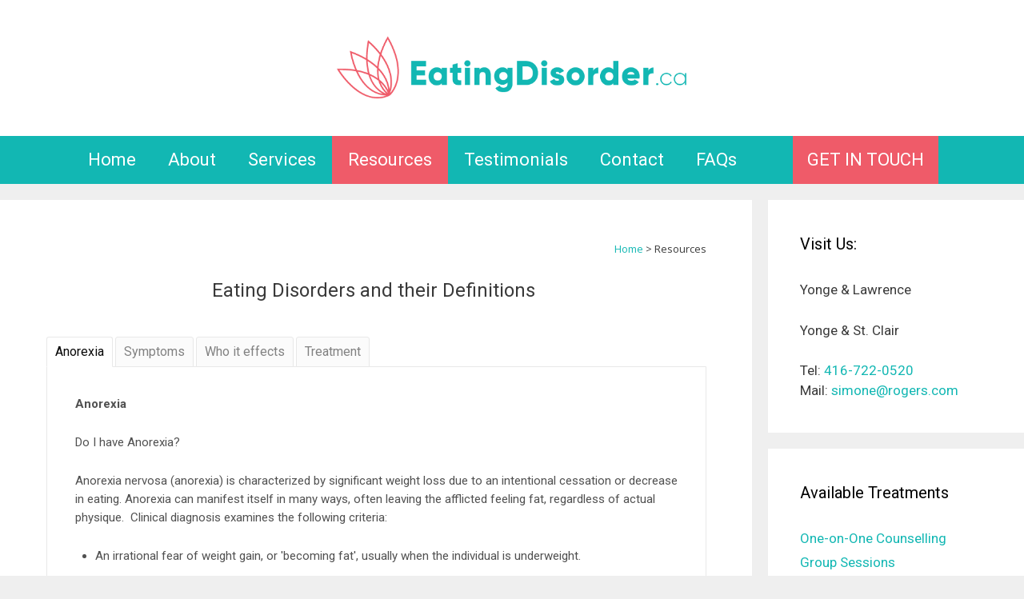

--- FILE ---
content_type: text/html; charset=UTF-8
request_url: https://eatingdisorder.ca/resources/
body_size: 16848
content:
<!DOCTYPE html>
<html lang="en-US">
<head>
	<meta charset="UTF-8">
	<title>Resources &#8211; EatingDisorder.ca</title>
<meta name='robots' content='max-image-preview:large' />
	<style>img:is([sizes="auto" i], [sizes^="auto," i]) { contain-intrinsic-size: 3000px 1500px }</style>
	<meta name="viewport" content="width=device-width, initial-scale=1"><link rel='dns-prefetch' href='//stats.wp.com' />
<link href='https://fonts.gstatic.com' crossorigin rel='preconnect' />
<link href='https://fonts.googleapis.com' crossorigin rel='preconnect' />
<link rel='preconnect' href='//i0.wp.com' />
<link rel="alternate" type="application/rss+xml" title="EatingDisorder.ca &raquo; Feed" href="https://eatingdisorder.ca/feed/" />
<link rel="alternate" type="application/rss+xml" title="EatingDisorder.ca &raquo; Comments Feed" href="https://eatingdisorder.ca/comments/feed/" />
		<!-- This site uses the Google Analytics by MonsterInsights plugin v9.11.1 - Using Analytics tracking - https://www.monsterinsights.com/ -->
		<!-- Note: MonsterInsights is not currently configured on this site. The site owner needs to authenticate with Google Analytics in the MonsterInsights settings panel. -->
					<!-- No tracking code set -->
				<!-- / Google Analytics by MonsterInsights -->
		<script>
window._wpemojiSettings = {"baseUrl":"https:\/\/s.w.org\/images\/core\/emoji\/16.0.1\/72x72\/","ext":".png","svgUrl":"https:\/\/s.w.org\/images\/core\/emoji\/16.0.1\/svg\/","svgExt":".svg","source":{"concatemoji":"https:\/\/eatingdisorder.ca\/wp-includes\/js\/wp-emoji-release.min.js?ver=6.8.3"}};
/*! This file is auto-generated */
!function(s,n){var o,i,e;function c(e){try{var t={supportTests:e,timestamp:(new Date).valueOf()};sessionStorage.setItem(o,JSON.stringify(t))}catch(e){}}function p(e,t,n){e.clearRect(0,0,e.canvas.width,e.canvas.height),e.fillText(t,0,0);var t=new Uint32Array(e.getImageData(0,0,e.canvas.width,e.canvas.height).data),a=(e.clearRect(0,0,e.canvas.width,e.canvas.height),e.fillText(n,0,0),new Uint32Array(e.getImageData(0,0,e.canvas.width,e.canvas.height).data));return t.every(function(e,t){return e===a[t]})}function u(e,t){e.clearRect(0,0,e.canvas.width,e.canvas.height),e.fillText(t,0,0);for(var n=e.getImageData(16,16,1,1),a=0;a<n.data.length;a++)if(0!==n.data[a])return!1;return!0}function f(e,t,n,a){switch(t){case"flag":return n(e,"\ud83c\udff3\ufe0f\u200d\u26a7\ufe0f","\ud83c\udff3\ufe0f\u200b\u26a7\ufe0f")?!1:!n(e,"\ud83c\udde8\ud83c\uddf6","\ud83c\udde8\u200b\ud83c\uddf6")&&!n(e,"\ud83c\udff4\udb40\udc67\udb40\udc62\udb40\udc65\udb40\udc6e\udb40\udc67\udb40\udc7f","\ud83c\udff4\u200b\udb40\udc67\u200b\udb40\udc62\u200b\udb40\udc65\u200b\udb40\udc6e\u200b\udb40\udc67\u200b\udb40\udc7f");case"emoji":return!a(e,"\ud83e\udedf")}return!1}function g(e,t,n,a){var r="undefined"!=typeof WorkerGlobalScope&&self instanceof WorkerGlobalScope?new OffscreenCanvas(300,150):s.createElement("canvas"),o=r.getContext("2d",{willReadFrequently:!0}),i=(o.textBaseline="top",o.font="600 32px Arial",{});return e.forEach(function(e){i[e]=t(o,e,n,a)}),i}function t(e){var t=s.createElement("script");t.src=e,t.defer=!0,s.head.appendChild(t)}"undefined"!=typeof Promise&&(o="wpEmojiSettingsSupports",i=["flag","emoji"],n.supports={everything:!0,everythingExceptFlag:!0},e=new Promise(function(e){s.addEventListener("DOMContentLoaded",e,{once:!0})}),new Promise(function(t){var n=function(){try{var e=JSON.parse(sessionStorage.getItem(o));if("object"==typeof e&&"number"==typeof e.timestamp&&(new Date).valueOf()<e.timestamp+604800&&"object"==typeof e.supportTests)return e.supportTests}catch(e){}return null}();if(!n){if("undefined"!=typeof Worker&&"undefined"!=typeof OffscreenCanvas&&"undefined"!=typeof URL&&URL.createObjectURL&&"undefined"!=typeof Blob)try{var e="postMessage("+g.toString()+"("+[JSON.stringify(i),f.toString(),p.toString(),u.toString()].join(",")+"));",a=new Blob([e],{type:"text/javascript"}),r=new Worker(URL.createObjectURL(a),{name:"wpTestEmojiSupports"});return void(r.onmessage=function(e){c(n=e.data),r.terminate(),t(n)})}catch(e){}c(n=g(i,f,p,u))}t(n)}).then(function(e){for(var t in e)n.supports[t]=e[t],n.supports.everything=n.supports.everything&&n.supports[t],"flag"!==t&&(n.supports.everythingExceptFlag=n.supports.everythingExceptFlag&&n.supports[t]);n.supports.everythingExceptFlag=n.supports.everythingExceptFlag&&!n.supports.flag,n.DOMReady=!1,n.readyCallback=function(){n.DOMReady=!0}}).then(function(){return e}).then(function(){var e;n.supports.everything||(n.readyCallback(),(e=n.source||{}).concatemoji?t(e.concatemoji):e.wpemoji&&e.twemoji&&(t(e.twemoji),t(e.wpemoji)))}))}((window,document),window._wpemojiSettings);
</script>
<link rel='stylesheet' id='generate-fonts-css' href='//fonts.googleapis.com/css?family=Roboto:100,100italic,300,300italic,regular,italic,500,500italic,700,700italic,900,900italic' media='all' />
<style id='wp-emoji-styles-inline-css'>

	img.wp-smiley, img.emoji {
		display: inline !important;
		border: none !important;
		box-shadow: none !important;
		height: 1em !important;
		width: 1em !important;
		margin: 0 0.07em !important;
		vertical-align: -0.1em !important;
		background: none !important;
		padding: 0 !important;
	}
</style>
<link rel='stylesheet' id='wp-block-library-css' href='https://eatingdisorder.ca/wp-includes/css/dist/block-library/style.min.css?ver=6.8.3' media='all' />
<style id='classic-theme-styles-inline-css'>
/*! This file is auto-generated */
.wp-block-button__link{color:#fff;background-color:#32373c;border-radius:9999px;box-shadow:none;text-decoration:none;padding:calc(.667em + 2px) calc(1.333em + 2px);font-size:1.125em}.wp-block-file__button{background:#32373c;color:#fff;text-decoration:none}
</style>
<link rel='stylesheet' id='mediaelement-css' href='https://eatingdisorder.ca/wp-includes/js/mediaelement/mediaelementplayer-legacy.min.css?ver=4.2.17' media='all' />
<link rel='stylesheet' id='wp-mediaelement-css' href='https://eatingdisorder.ca/wp-includes/js/mediaelement/wp-mediaelement.min.css?ver=6.8.3' media='all' />
<style id='jetpack-sharing-buttons-style-inline-css'>
.jetpack-sharing-buttons__services-list{display:flex;flex-direction:row;flex-wrap:wrap;gap:0;list-style-type:none;margin:5px;padding:0}.jetpack-sharing-buttons__services-list.has-small-icon-size{font-size:12px}.jetpack-sharing-buttons__services-list.has-normal-icon-size{font-size:16px}.jetpack-sharing-buttons__services-list.has-large-icon-size{font-size:24px}.jetpack-sharing-buttons__services-list.has-huge-icon-size{font-size:36px}@media print{.jetpack-sharing-buttons__services-list{display:none!important}}.editor-styles-wrapper .wp-block-jetpack-sharing-buttons{gap:0;padding-inline-start:0}ul.jetpack-sharing-buttons__services-list.has-background{padding:1.25em 2.375em}
</style>
<style id='global-styles-inline-css'>
:root{--wp--preset--aspect-ratio--square: 1;--wp--preset--aspect-ratio--4-3: 4/3;--wp--preset--aspect-ratio--3-4: 3/4;--wp--preset--aspect-ratio--3-2: 3/2;--wp--preset--aspect-ratio--2-3: 2/3;--wp--preset--aspect-ratio--16-9: 16/9;--wp--preset--aspect-ratio--9-16: 9/16;--wp--preset--color--black: #000000;--wp--preset--color--cyan-bluish-gray: #abb8c3;--wp--preset--color--white: #ffffff;--wp--preset--color--pale-pink: #f78da7;--wp--preset--color--vivid-red: #cf2e2e;--wp--preset--color--luminous-vivid-orange: #ff6900;--wp--preset--color--luminous-vivid-amber: #fcb900;--wp--preset--color--light-green-cyan: #7bdcb5;--wp--preset--color--vivid-green-cyan: #00d084;--wp--preset--color--pale-cyan-blue: #8ed1fc;--wp--preset--color--vivid-cyan-blue: #0693e3;--wp--preset--color--vivid-purple: #9b51e0;--wp--preset--color--contrast: var(--contrast);--wp--preset--color--contrast-2: var(--contrast-2);--wp--preset--color--contrast-3: var(--contrast-3);--wp--preset--color--base: var(--base);--wp--preset--color--base-2: var(--base-2);--wp--preset--color--base-3: var(--base-3);--wp--preset--color--accent: var(--accent);--wp--preset--gradient--vivid-cyan-blue-to-vivid-purple: linear-gradient(135deg,rgba(6,147,227,1) 0%,rgb(155,81,224) 100%);--wp--preset--gradient--light-green-cyan-to-vivid-green-cyan: linear-gradient(135deg,rgb(122,220,180) 0%,rgb(0,208,130) 100%);--wp--preset--gradient--luminous-vivid-amber-to-luminous-vivid-orange: linear-gradient(135deg,rgba(252,185,0,1) 0%,rgba(255,105,0,1) 100%);--wp--preset--gradient--luminous-vivid-orange-to-vivid-red: linear-gradient(135deg,rgba(255,105,0,1) 0%,rgb(207,46,46) 100%);--wp--preset--gradient--very-light-gray-to-cyan-bluish-gray: linear-gradient(135deg,rgb(238,238,238) 0%,rgb(169,184,195) 100%);--wp--preset--gradient--cool-to-warm-spectrum: linear-gradient(135deg,rgb(74,234,220) 0%,rgb(151,120,209) 20%,rgb(207,42,186) 40%,rgb(238,44,130) 60%,rgb(251,105,98) 80%,rgb(254,248,76) 100%);--wp--preset--gradient--blush-light-purple: linear-gradient(135deg,rgb(255,206,236) 0%,rgb(152,150,240) 100%);--wp--preset--gradient--blush-bordeaux: linear-gradient(135deg,rgb(254,205,165) 0%,rgb(254,45,45) 50%,rgb(107,0,62) 100%);--wp--preset--gradient--luminous-dusk: linear-gradient(135deg,rgb(255,203,112) 0%,rgb(199,81,192) 50%,rgb(65,88,208) 100%);--wp--preset--gradient--pale-ocean: linear-gradient(135deg,rgb(255,245,203) 0%,rgb(182,227,212) 50%,rgb(51,167,181) 100%);--wp--preset--gradient--electric-grass: linear-gradient(135deg,rgb(202,248,128) 0%,rgb(113,206,126) 100%);--wp--preset--gradient--midnight: linear-gradient(135deg,rgb(2,3,129) 0%,rgb(40,116,252) 100%);--wp--preset--font-size--small: 13px;--wp--preset--font-size--medium: 20px;--wp--preset--font-size--large: 36px;--wp--preset--font-size--x-large: 42px;--wp--preset--spacing--20: 0.44rem;--wp--preset--spacing--30: 0.67rem;--wp--preset--spacing--40: 1rem;--wp--preset--spacing--50: 1.5rem;--wp--preset--spacing--60: 2.25rem;--wp--preset--spacing--70: 3.38rem;--wp--preset--spacing--80: 5.06rem;--wp--preset--shadow--natural: 6px 6px 9px rgba(0, 0, 0, 0.2);--wp--preset--shadow--deep: 12px 12px 50px rgba(0, 0, 0, 0.4);--wp--preset--shadow--sharp: 6px 6px 0px rgba(0, 0, 0, 0.2);--wp--preset--shadow--outlined: 6px 6px 0px -3px rgba(255, 255, 255, 1), 6px 6px rgba(0, 0, 0, 1);--wp--preset--shadow--crisp: 6px 6px 0px rgba(0, 0, 0, 1);}:where(.is-layout-flex){gap: 0.5em;}:where(.is-layout-grid){gap: 0.5em;}body .is-layout-flex{display: flex;}.is-layout-flex{flex-wrap: wrap;align-items: center;}.is-layout-flex > :is(*, div){margin: 0;}body .is-layout-grid{display: grid;}.is-layout-grid > :is(*, div){margin: 0;}:where(.wp-block-columns.is-layout-flex){gap: 2em;}:where(.wp-block-columns.is-layout-grid){gap: 2em;}:where(.wp-block-post-template.is-layout-flex){gap: 1.25em;}:where(.wp-block-post-template.is-layout-grid){gap: 1.25em;}.has-black-color{color: var(--wp--preset--color--black) !important;}.has-cyan-bluish-gray-color{color: var(--wp--preset--color--cyan-bluish-gray) !important;}.has-white-color{color: var(--wp--preset--color--white) !important;}.has-pale-pink-color{color: var(--wp--preset--color--pale-pink) !important;}.has-vivid-red-color{color: var(--wp--preset--color--vivid-red) !important;}.has-luminous-vivid-orange-color{color: var(--wp--preset--color--luminous-vivid-orange) !important;}.has-luminous-vivid-amber-color{color: var(--wp--preset--color--luminous-vivid-amber) !important;}.has-light-green-cyan-color{color: var(--wp--preset--color--light-green-cyan) !important;}.has-vivid-green-cyan-color{color: var(--wp--preset--color--vivid-green-cyan) !important;}.has-pale-cyan-blue-color{color: var(--wp--preset--color--pale-cyan-blue) !important;}.has-vivid-cyan-blue-color{color: var(--wp--preset--color--vivid-cyan-blue) !important;}.has-vivid-purple-color{color: var(--wp--preset--color--vivid-purple) !important;}.has-black-background-color{background-color: var(--wp--preset--color--black) !important;}.has-cyan-bluish-gray-background-color{background-color: var(--wp--preset--color--cyan-bluish-gray) !important;}.has-white-background-color{background-color: var(--wp--preset--color--white) !important;}.has-pale-pink-background-color{background-color: var(--wp--preset--color--pale-pink) !important;}.has-vivid-red-background-color{background-color: var(--wp--preset--color--vivid-red) !important;}.has-luminous-vivid-orange-background-color{background-color: var(--wp--preset--color--luminous-vivid-orange) !important;}.has-luminous-vivid-amber-background-color{background-color: var(--wp--preset--color--luminous-vivid-amber) !important;}.has-light-green-cyan-background-color{background-color: var(--wp--preset--color--light-green-cyan) !important;}.has-vivid-green-cyan-background-color{background-color: var(--wp--preset--color--vivid-green-cyan) !important;}.has-pale-cyan-blue-background-color{background-color: var(--wp--preset--color--pale-cyan-blue) !important;}.has-vivid-cyan-blue-background-color{background-color: var(--wp--preset--color--vivid-cyan-blue) !important;}.has-vivid-purple-background-color{background-color: var(--wp--preset--color--vivid-purple) !important;}.has-black-border-color{border-color: var(--wp--preset--color--black) !important;}.has-cyan-bluish-gray-border-color{border-color: var(--wp--preset--color--cyan-bluish-gray) !important;}.has-white-border-color{border-color: var(--wp--preset--color--white) !important;}.has-pale-pink-border-color{border-color: var(--wp--preset--color--pale-pink) !important;}.has-vivid-red-border-color{border-color: var(--wp--preset--color--vivid-red) !important;}.has-luminous-vivid-orange-border-color{border-color: var(--wp--preset--color--luminous-vivid-orange) !important;}.has-luminous-vivid-amber-border-color{border-color: var(--wp--preset--color--luminous-vivid-amber) !important;}.has-light-green-cyan-border-color{border-color: var(--wp--preset--color--light-green-cyan) !important;}.has-vivid-green-cyan-border-color{border-color: var(--wp--preset--color--vivid-green-cyan) !important;}.has-pale-cyan-blue-border-color{border-color: var(--wp--preset--color--pale-cyan-blue) !important;}.has-vivid-cyan-blue-border-color{border-color: var(--wp--preset--color--vivid-cyan-blue) !important;}.has-vivid-purple-border-color{border-color: var(--wp--preset--color--vivid-purple) !important;}.has-vivid-cyan-blue-to-vivid-purple-gradient-background{background: var(--wp--preset--gradient--vivid-cyan-blue-to-vivid-purple) !important;}.has-light-green-cyan-to-vivid-green-cyan-gradient-background{background: var(--wp--preset--gradient--light-green-cyan-to-vivid-green-cyan) !important;}.has-luminous-vivid-amber-to-luminous-vivid-orange-gradient-background{background: var(--wp--preset--gradient--luminous-vivid-amber-to-luminous-vivid-orange) !important;}.has-luminous-vivid-orange-to-vivid-red-gradient-background{background: var(--wp--preset--gradient--luminous-vivid-orange-to-vivid-red) !important;}.has-very-light-gray-to-cyan-bluish-gray-gradient-background{background: var(--wp--preset--gradient--very-light-gray-to-cyan-bluish-gray) !important;}.has-cool-to-warm-spectrum-gradient-background{background: var(--wp--preset--gradient--cool-to-warm-spectrum) !important;}.has-blush-light-purple-gradient-background{background: var(--wp--preset--gradient--blush-light-purple) !important;}.has-blush-bordeaux-gradient-background{background: var(--wp--preset--gradient--blush-bordeaux) !important;}.has-luminous-dusk-gradient-background{background: var(--wp--preset--gradient--luminous-dusk) !important;}.has-pale-ocean-gradient-background{background: var(--wp--preset--gradient--pale-ocean) !important;}.has-electric-grass-gradient-background{background: var(--wp--preset--gradient--electric-grass) !important;}.has-midnight-gradient-background{background: var(--wp--preset--gradient--midnight) !important;}.has-small-font-size{font-size: var(--wp--preset--font-size--small) !important;}.has-medium-font-size{font-size: var(--wp--preset--font-size--medium) !important;}.has-large-font-size{font-size: var(--wp--preset--font-size--large) !important;}.has-x-large-font-size{font-size: var(--wp--preset--font-size--x-large) !important;}
:where(.wp-block-post-template.is-layout-flex){gap: 1.25em;}:where(.wp-block-post-template.is-layout-grid){gap: 1.25em;}
:where(.wp-block-columns.is-layout-flex){gap: 2em;}:where(.wp-block-columns.is-layout-grid){gap: 2em;}
:root :where(.wp-block-pullquote){font-size: 1.5em;line-height: 1.6;}
</style>
<link rel='stylesheet' id='dslc-fontawesome-css' href='https://eatingdisorder.ca/wp-content/plugins/live-composer-page-builder/css/font-awesome.css?ver=2.0.8' media='all' />
<link rel='stylesheet' id='dslc-plugins-css-css' href='https://eatingdisorder.ca/wp-content/plugins/live-composer-page-builder/css/dist/frontend.plugins.min.css?ver=2.0.8' media='all' />
<link rel='stylesheet' id='dslc-frontend-css-css' href='https://eatingdisorder.ca/wp-content/plugins/live-composer-page-builder/css/dist/frontend.min.css?ver=2.0.8' media='all' />
<link rel='stylesheet' id='wp-components-css' href='https://eatingdisorder.ca/wp-includes/css/dist/components/style.min.css?ver=6.8.3' media='all' />
<link rel='stylesheet' id='godaddy-styles-css' href='https://eatingdisorder.ca/wp-content/mu-plugins/vendor/wpex/godaddy-launch/includes/Dependencies/GoDaddy/Styles/build/latest.css?ver=2.0.2' media='all' />
<link rel='stylesheet' id='generate-style-grid-css' href='https://eatingdisorder.ca/wp-content/themes/generatepress/assets/css/unsemantic-grid.min.css?ver=3.6.1' media='all' />
<link rel='stylesheet' id='generate-style-css' href='https://eatingdisorder.ca/wp-content/themes/generatepress/assets/css/style.min.css?ver=3.6.1' media='all' />
<style id='generate-style-inline-css'>
body{background-color:#efefef;color:#3a3a3a;}a{color:#12b7b3;}a:hover, a:focus, a:active{color:#ef5b69;}body .grid-container{max-width:1100px;}.wp-block-group__inner-container{max-width:1100px;margin-left:auto;margin-right:auto;}.site-header .header-image{width:450px;}:root{--contrast:#222222;--contrast-2:#575760;--contrast-3:#b2b2be;--base:#f0f0f0;--base-2:#f7f8f9;--base-3:#ffffff;--accent:#1e73be;}:root .has-contrast-color{color:var(--contrast);}:root .has-contrast-background-color{background-color:var(--contrast);}:root .has-contrast-2-color{color:var(--contrast-2);}:root .has-contrast-2-background-color{background-color:var(--contrast-2);}:root .has-contrast-3-color{color:var(--contrast-3);}:root .has-contrast-3-background-color{background-color:var(--contrast-3);}:root .has-base-color{color:var(--base);}:root .has-base-background-color{background-color:var(--base);}:root .has-base-2-color{color:var(--base-2);}:root .has-base-2-background-color{background-color:var(--base-2);}:root .has-base-3-color{color:var(--base-3);}:root .has-base-3-background-color{background-color:var(--base-3);}:root .has-accent-color{color:var(--accent);}:root .has-accent-background-color{background-color:var(--accent);}body, button, input, select, textarea{font-family:"Roboto", sans-serif;font-size:16px;}body{line-height:1.5;}.entry-content > [class*="wp-block-"]:not(:last-child):not(.wp-block-heading){margin-bottom:1.5em;}.main-title{font-size:45px;}.main-navigation .main-nav ul ul li a{font-size:14px;}.sidebar .widget, .footer-widgets .widget{font-size:17px;}h1{font-weight:300;font-size:40px;}h2{font-weight:300;font-size:30px;}h3{font-size:20px;}h4{font-size:inherit;}h5{font-size:inherit;}@media (max-width:768px){.main-title{font-size:30px;}h1{font-size:30px;}h2{font-size:25px;}}.top-bar{background-color:#636363;color:#ffffff;}.top-bar a{color:#ffffff;}.top-bar a:hover{color:#303030;}.site-header{background-color:#ffffff;color:#3a3a3a;}.site-header a{color:#3a3a3a;}.main-title a,.main-title a:hover{color:#222222;}.site-description{color:#757575;}.main-navigation,.main-navigation ul ul{background-color:#222222;}.main-navigation .main-nav ul li a, .main-navigation .menu-toggle, .main-navigation .menu-bar-items{color:#ffffff;}.main-navigation .main-nav ul li:not([class*="current-menu-"]):hover > a, .main-navigation .main-nav ul li:not([class*="current-menu-"]):focus > a, .main-navigation .main-nav ul li.sfHover:not([class*="current-menu-"]) > a, .main-navigation .menu-bar-item:hover > a, .main-navigation .menu-bar-item.sfHover > a{color:#ffffff;background-color:#3f3f3f;}button.menu-toggle:hover,button.menu-toggle:focus,.main-navigation .mobile-bar-items a,.main-navigation .mobile-bar-items a:hover,.main-navigation .mobile-bar-items a:focus{color:#ffffff;}.main-navigation .main-nav ul li[class*="current-menu-"] > a{color:#ffffff;background-color:#3f3f3f;}.navigation-search input[type="search"],.navigation-search input[type="search"]:active, .navigation-search input[type="search"]:focus, .main-navigation .main-nav ul li.search-item.active > a, .main-navigation .menu-bar-items .search-item.active > a{color:#ffffff;background-color:#3f3f3f;}.main-navigation ul ul{background-color:#3f3f3f;}.main-navigation .main-nav ul ul li a{color:#ffffff;}.main-navigation .main-nav ul ul li:not([class*="current-menu-"]):hover > a,.main-navigation .main-nav ul ul li:not([class*="current-menu-"]):focus > a, .main-navigation .main-nav ul ul li.sfHover:not([class*="current-menu-"]) > a{color:#ffffff;background-color:#4f4f4f;}.main-navigation .main-nav ul ul li[class*="current-menu-"] > a{color:#ffffff;background-color:#4f4f4f;}.separate-containers .inside-article, .separate-containers .comments-area, .separate-containers .page-header, .one-container .container, .separate-containers .paging-navigation, .inside-page-header{background-color:#ffffff;}.entry-meta{color:#595959;}.entry-meta a{color:#595959;}.entry-meta a:hover{color:#1e73be;}.sidebar .widget{background-color:#ffffff;}.sidebar .widget .widget-title{color:#000000;}.footer-widgets{background-color:#ffffff;}.footer-widgets .widget-title{color:#000000;}.site-info{color:#ffffff;background-color:#222222;}.site-info a{color:#ffffff;}.site-info a:hover{color:#606060;}.footer-bar .widget_nav_menu .current-menu-item a{color:#606060;}input[type="text"],input[type="email"],input[type="url"],input[type="password"],input[type="search"],input[type="tel"],input[type="number"],textarea,select{color:#666666;background-color:#fafafa;border-color:#cccccc;}input[type="text"]:focus,input[type="email"]:focus,input[type="url"]:focus,input[type="password"]:focus,input[type="search"]:focus,input[type="tel"]:focus,input[type="number"]:focus,textarea:focus,select:focus{color:#666666;background-color:#ffffff;border-color:#bfbfbf;}button,html input[type="button"],input[type="reset"],input[type="submit"],a.button,a.wp-block-button__link:not(.has-background){color:#ffffff;background-color:#666666;}button:hover,html input[type="button"]:hover,input[type="reset"]:hover,input[type="submit"]:hover,a.button:hover,button:focus,html input[type="button"]:focus,input[type="reset"]:focus,input[type="submit"]:focus,a.button:focus,a.wp-block-button__link:not(.has-background):active,a.wp-block-button__link:not(.has-background):focus,a.wp-block-button__link:not(.has-background):hover{color:#ffffff;background-color:#3f3f3f;}a.generate-back-to-top{background-color:rgba( 0,0,0,0.4 );color:#ffffff;}a.generate-back-to-top:hover,a.generate-back-to-top:focus{background-color:rgba( 0,0,0,0.6 );color:#ffffff;}:root{--gp-search-modal-bg-color:var(--base-3);--gp-search-modal-text-color:var(--contrast);--gp-search-modal-overlay-bg-color:rgba(0,0,0,0.2);}@media (max-width:768px){.main-navigation .menu-bar-item:hover > a, .main-navigation .menu-bar-item.sfHover > a{background:none;color:#ffffff;}}.inside-top-bar{padding:10px;}.inside-header{padding:40px;}.site-main .wp-block-group__inner-container{padding:40px;}.entry-content .alignwide, body:not(.no-sidebar) .entry-content .alignfull{margin-left:-40px;width:calc(100% + 80px);max-width:calc(100% + 80px);}.rtl .menu-item-has-children .dropdown-menu-toggle{padding-left:20px;}.rtl .main-navigation .main-nav ul li.menu-item-has-children > a{padding-right:20px;}.site-info{padding:20px;}@media (max-width:768px){.separate-containers .inside-article, .separate-containers .comments-area, .separate-containers .page-header, .separate-containers .paging-navigation, .one-container .site-content, .inside-page-header{padding:30px;}.site-main .wp-block-group__inner-container{padding:30px;}.site-info{padding-right:10px;padding-left:10px;}.entry-content .alignwide, body:not(.no-sidebar) .entry-content .alignfull{margin-left:-30px;width:calc(100% + 60px);max-width:calc(100% + 60px);}}.one-container .sidebar .widget{padding:0px;}@media (max-width:768px){.main-navigation .menu-toggle,.main-navigation .mobile-bar-items,.sidebar-nav-mobile:not(#sticky-placeholder){display:block;}.main-navigation ul,.gen-sidebar-nav{display:none;}[class*="nav-float-"] .site-header .inside-header > *{float:none;clear:both;}}
</style>
<link rel='stylesheet' id='generate-mobile-style-css' href='https://eatingdisorder.ca/wp-content/themes/generatepress/assets/css/mobile.min.css?ver=3.6.1' media='all' />
<link rel='stylesheet' id='generate-font-icons-css' href='https://eatingdisorder.ca/wp-content/themes/generatepress/assets/css/components/font-icons.min.css?ver=3.6.1' media='all' />
<link rel='stylesheet' id='font-awesome-css' href='https://eatingdisorder.ca/wp-content/themes/generatepress/assets/css/components/font-awesome.min.css?ver=4.7' media='all' />
<script src="https://eatingdisorder.ca/wp-includes/js/jquery/jquery.min.js?ver=3.7.1" id="jquery-core-js"></script>
<script src="https://eatingdisorder.ca/wp-includes/js/jquery/jquery-migrate.min.js?ver=3.4.1" id="jquery-migrate-js"></script>
<script src="https://eatingdisorder.ca/wp-content/plugins/live-composer-page-builder/js/dist/client_plugins.min.js?ver=2.0.8" id="dslc-plugins-js-js"></script>
<link rel="https://api.w.org/" href="https://eatingdisorder.ca/wp-json/" /><link rel="alternate" title="JSON" type="application/json" href="https://eatingdisorder.ca/wp-json/wp/v2/pages/12" /><link rel="EditURI" type="application/rsd+xml" title="RSD" href="https://eatingdisorder.ca/xmlrpc.php?rsd" />
<meta name="generator" content="WordPress 6.8.3" />
<link rel="canonical" href="https://eatingdisorder.ca/resources/" />
<link rel='shortlink' href='https://eatingdisorder.ca/?p=12' />
<link rel="alternate" title="oEmbed (JSON)" type="application/json+oembed" href="https://eatingdisorder.ca/wp-json/oembed/1.0/embed?url=https%3A%2F%2Featingdisorder.ca%2Fresources%2F" />
<link rel="alternate" title="oEmbed (XML)" type="text/xml+oembed" href="https://eatingdisorder.ca/wp-json/oembed/1.0/embed?url=https%3A%2F%2Featingdisorder.ca%2Fresources%2F&#038;format=xml" />
	<style>img#wpstats{display:none}</style>
		<style type="text/css">.dslc-modules-section-wrapper, .dslca-add-modules-section { width : 825px; } .dslc-modules-section:not(.dslc-full) { padding-left: 4%;  padding-right: 4%; } .dslc-modules-section { width:px;margin-left:0%;margin-right:0%;margin-bottom:0px;padding-bottom:80px;padding-top:80px;padding-left:0%;padding-right:0%;background-image:none;background-repeat:repeat;background-position:left top;background-attachment:scroll;background-size:auto;border-width:0px;border-style:solid; }

/*  CSS FOR POST ID: 12 */
#dslc-module-e2f36e3c642 .dslc-text-module-content{margin-bottom:40px;background-repeat:repeat ;background-attachment:scroll ;background-position:top left ;background-size:auto ;} #dslc-module-e2f36e3c642 .dslc-text-module-content,#dslc-module-e2f36e3c642 .dslc-text-module-content .dslca-editable-content,#dslc-module-e2f36e3c642 .dslc-text-module-content p{font-size:13px;font-weight:400;font-family:"Open Sans";font-style:normal ;line-height:22px;text-transform:none ;text-align:left ;} #dslc-module-e2f36e3c642 .dslc-text-module-content p{margin-bottom:25px;} #dslc-module-e2f36e3c642 .dslc-text-module-content h1{font-size:25px;font-weight:400;font-family:"Open Sans";font-style:normal ;line-height:35px;text-transform:none ;margin-bottom:15px;text-align:left ;} #dslc-module-e2f36e3c642 .dslc-text-module-content h2{font-size:24px;font-weight:400;font-family:"Roboto";font-style:normal ;line-height:33px;text-transform:none ;margin-bottom:15px;text-align:left ;} #dslc-module-e2f36e3c642 .dslc-text-module-content h3{font-size:21px;font-weight:400;font-family:"Open Sans";font-style:normal ;line-height:31px;text-transform:none ;margin-bottom:15px;text-align:left ;} #dslc-module-e2f36e3c642 .dslc-text-module-content h4{font-size:19px;font-weight:400;font-family:"Open Sans";font-style:normal ;line-height:29px;text-transform:none ;margin-bottom:15px;text-align:left ;} #dslc-module-e2f36e3c642 .dslc-text-module-content h5{font-size:17px;font-weight:400;font-family:"Open Sans";font-style:normal ;line-height:27px;text-transform:none ;margin-bottom:15px;text-align:left ;} #dslc-module-e2f36e3c642 .dslc-text-module-content h6{font-size:15px;font-weight:400;font-family:"Open Sans";font-style:normal ;line-height:25px;text-transform:none ;margin-bottom:15px;text-align:left ;} #dslc-module-e2f36e3c642 .dslc-text-module-content li{font-size:13px;font-weight:400;font-family:"Open Sans";line-height:22px;margin-bottom:10px;} #dslc-module-e2f36e3c642 .dslc-text-module-content ul,#dslc-module-e2f36e3c642 .dslc-text-module-content ol{margin-bottom:25px;margin-left:25px;} #dslc-module-e2f36e3c642 .dslc-text-module-content ul{list-style-type:disc ;text-align:left ;} #dslc-module-e2f36e3c642 .dslc-text-module-content ol{list-style-type:decimal ;} #dslc-module-e2f36e3c642 input[type=text],#dslc-module-e2f36e3c642 input[type=password],#dslc-module-e2f36e3c642 input[type=number],#dslc-module-e2f36e3c642 input[type=email],#dslc-module-e2f36e3c642 input[type=tel],#dslc-module-e2f36e3c642 textarea,#dslc-module-e2f36e3c642 select{color:#fffff ;font-size:13px;font-weight:500;font-family:"Open Sans";margin-bottom:15px;padding-top:10px;padding-bottom:10px;padding-left:15px;padding-right:15px;background-color:#fff ;border-color:#ddd;border-width:1px;border-style:solid solid solid solid;} #dslc-module-e2f36e3c642 textarea{line-height:23px;} #dslc-module-e2f36e3c642 .dslc-text-module-content blockquote,#dslc-module-e2f36e3c642 .dslc-text-module-content blockquote p{font-size:13px;font-weight:400;font-family:"Open Sans";line-height:22px;} #dslc-module-e2f36e3c642 blockquote,#dslc-module-e2f36e3c642 .dslc-text-module-content blockquote p{text-align:left ;} #dslc-module-e2f36e3c642 blockquote{background-repeat:repeat ;background-attachment:scroll ;background-position:top left ;} #dslc-module-e2f36e3c642 input[type=submit],#dslc-module-e2f36e3c642 button{background-color:#5890e5 ;border-radius:3px;color:#fff ;font-size:13px;font-weight:500;font-family:"Open Sans";line-height:13px;padding-top:10px;padding-bottom:10px;padding-left:15px;padding-right:15px;border-color:#5890e5;} #dslc-module-e2f36e3c642 input[type=submit]:hover,#dslc-module-e2f36e3c642 button:hover{background-color:#5890e5 ;color:#fff ;border-color:#5890e5;} #dslc-module-00811547908 .dslc-tabs-nav{text-align:left ;} #dslc-module-00811547908 .dslc-tabs-nav-hook{background-color:#fbfbfb ;border-top-left-radius:3px;border-top-right-radius:3px;color:#828282 ;font-size:16px;font-weight:400;font-family:"Roboto";padding-top:10px;padding-bottom:10px;padding-left:10px;padding-right:10px;margin-left:-1px;margin-bottom:-1px;border-color:#e8e8e8;border-width:1px;border-style:solid solid solid solid;} #dslc-module-00811547908 .dslc-tabs-nav-hook.dslc-active{background-color:#ffffff ;color:#0a0a0a ;border-left-color:#e8e8e8;border-right-color:#e8e8e8;border-top-color:#e8e8e8;border-bottom-color:#ffffff;} #dslc-module-00811547908 .dslc-tabs-content{background-color:#ffffff ;border-bottom-left-radius:3px;border-bottom-right-radius:3px;margin-bottom:20px;border-color:#e8e8e8;border-width:1px;border-style:solid solid solid solid;} #dslc-module-00811547908 .dslc-tabs-tab-content{padding-top:35px;padding-bottom:35px;padding-left:35px;padding-right:35px;} #dslc-module-00811547908 .dslc-tabs-content,#dslc-module-00811547908 .dslc-tabs-content p{color:#515151 ;font-size:15px;font-weight:400;font-family:"Roboto";line-height:23px;text-align:left ;} #dslc-module-00811547908 .dslc-tabs-content p{margin-bottom:25px;} #dslc-module-00811547908 .dslc-tabs-content h1{font-size:25px;font-weight:400;font-family:"Open Sans";font-style:normal ;line-height:35px;margin-bottom:15px;text-align:left ;} #dslc-module-00811547908 .dslc-tabs-content h2{font-size:23px;font-weight:400;font-family:"Open Sans";font-style:normal ;line-height:33px;margin-bottom:15px;text-align:left ;} #dslc-module-00811547908 .dslc-tabs-content h3{font-size:21px;font-weight:400;font-family:"Open Sans";font-style:normal ;line-height:31px;margin-bottom:15px;text-align:left ;} #dslc-module-00811547908 .dslc-tabs-content h4{font-size:19px;font-weight:400;font-family:"Open Sans";font-style:normal ;line-height:29px;margin-bottom:15px;text-align:left ;} #dslc-module-00811547908 .dslc-tabs-content h5{font-size:17px;font-weight:400;font-family:"Open Sans";font-style:normal ;line-height:27px;margin-bottom:15px;text-align:left ;} #dslc-module-00811547908 .dslc-tabs-content h6{font-size:15px;font-weight:400;font-family:"Open Sans";font-style:normal ;line-height:25px;margin-bottom:15px;text-align:left ;} #dslc-module-00811547908 .dslc-tabs-content li{font-size:13px;font-weight:400;font-family:"Open Sans";line-height:22px;margin-bottom:10px;} #dslc-module-00811547908 .dslc-tabs-content ul,#dslc-module-00811547908 .dslc-tabs-content ol{margin-bottom:25px;margin-left:25px;} #dslc-module-00811547908 .dslc-tabs-content ul{list-style-type:disc ;} #dslc-module-00811547908 .dslc-tabs-content ol{list-style-type:decimal ;} #dslc-module-00811547908 input[type=text],#dslc-module-00811547908 input[type=email],#dslc-module-00811547908 textarea{background-color:#fff ;color:#4d4d4d ;font-size:13px;font-weight:500;font-family:"Open Sans";margin-bottom:15px;padding-top:10px;padding-bottom:10px;padding-left:15px;padding-right:15px;border-color:#ddd;border-width:1px;border-style:solid solid solid solid;} #dslc-module-00811547908 textarea{line-height:23px;} #dslc-module-00811547908 blockquote{text-align:left ;} #dslc-module-00811547908 .dslc-tabs-content blockquote,#dslc-module-00811547908 .dslc-tabs-content blockquote p{font-size:13px;font-weight:400;font-family:"Open Sans";line-height:22px;} #dslc-module-d5p17qr84no .dslc-tabs-nav{text-align:left ;} #dslc-module-d5p17qr84no .dslc-tabs-nav-hook{background-color:#fbfbfb ;border-top-left-radius:3px;border-top-right-radius:3px;color:#8d8d8d ;font-size:16px;font-weight:400;font-family:"Roboto";padding-top:10px;padding-bottom:10px;padding-left:10px;padding-right:10px;margin-left:-1px;margin-bottom:-1px;border-color:#e8e8e8;border-width:1px;border-style:solid solid solid solid;} #dslc-module-d5p17qr84no .dslc-tabs-nav-hook.dslc-active{background-color:#ffffff ;color:#0a0a0a ;border-left-color:#e8e8e8;border-right-color:#e8e8e8;border-top-color:#e8e8e8;border-bottom-color:#ffffff;} #dslc-module-d5p17qr84no .dslc-tabs-content{background-color:#ffffff ;border-bottom-left-radius:3px;border-bottom-right-radius:3px;margin-bottom:20px;border-color:#e8e8e8;border-width:1px;border-style:solid solid solid solid;} #dslc-module-d5p17qr84no .dslc-tabs-tab-content{padding-top:35px;padding-bottom:35px;padding-left:35px;padding-right:35px;} #dslc-module-d5p17qr84no .dslc-tabs-content,#dslc-module-d5p17qr84no .dslc-tabs-content p{color:#515151 ;font-size:15px;font-weight:400;font-family:"Roboto";line-height:23px;text-align:left ;} #dslc-module-d5p17qr84no .dslc-tabs-content p{margin-bottom:25px;} #dslc-module-d5p17qr84no .dslc-tabs-content h1{font-size:25px;font-weight:400;font-family:"Open Sans";font-style:normal ;line-height:35px;margin-bottom:15px;text-align:left ;} #dslc-module-d5p17qr84no .dslc-tabs-content h2{font-size:23px;font-weight:400;font-family:"Open Sans";font-style:normal ;line-height:33px;margin-bottom:15px;text-align:left ;} #dslc-module-d5p17qr84no .dslc-tabs-content h3{font-size:21px;font-weight:400;font-family:"Open Sans";font-style:normal ;line-height:31px;margin-bottom:15px;text-align:left ;} #dslc-module-d5p17qr84no .dslc-tabs-content h4{font-size:19px;font-weight:400;font-family:"Open Sans";font-style:normal ;line-height:29px;margin-bottom:15px;text-align:left ;} #dslc-module-d5p17qr84no .dslc-tabs-content h5{font-size:17px;font-weight:400;font-family:"Open Sans";font-style:normal ;line-height:27px;margin-bottom:15px;text-align:left ;} #dslc-module-d5p17qr84no .dslc-tabs-content h6{font-size:15px;font-weight:400;font-family:"Open Sans";font-style:normal ;line-height:25px;margin-bottom:15px;text-align:left ;} #dslc-module-d5p17qr84no .dslc-tabs-content li{font-size:13px;font-weight:400;font-family:"Open Sans";line-height:22px;margin-bottom:10px;} #dslc-module-d5p17qr84no .dslc-tabs-content ul,#dslc-module-d5p17qr84no .dslc-tabs-content ol{margin-bottom:25px;margin-left:25px;} #dslc-module-d5p17qr84no .dslc-tabs-content ul{list-style-type:disc ;} #dslc-module-d5p17qr84no .dslc-tabs-content ol{list-style-type:decimal ;} #dslc-module-d5p17qr84no input[type=text],#dslc-module-d5p17qr84no input[type=email],#dslc-module-d5p17qr84no textarea{background-color:#fff ;color:#4d4d4d ;font-size:13px;font-weight:500;font-family:"Open Sans";margin-bottom:15px;padding-top:10px;padding-bottom:10px;padding-left:15px;padding-right:15px;border-color:#ddd;border-width:1px;border-style:solid solid solid solid;} #dslc-module-d5p17qr84no textarea{line-height:23px;} #dslc-module-d5p17qr84no blockquote{text-align:left ;} #dslc-module-d5p17qr84no .dslc-tabs-content blockquote,#dslc-module-d5p17qr84no .dslc-tabs-content blockquote p{font-size:13px;font-weight:400;font-family:"Open Sans";line-height:22px;} #dslc-module-ed2f6dsimi .dslc-tabs-nav{text-align:left ;} #dslc-module-ed2f6dsimi .dslc-tabs-nav-hook{background-color:#fbfbfb ;border-top-left-radius:3px;border-top-right-radius:3px;color:#8d8d8d ;font-size:16px;font-weight:400;font-family:"Open Sans";padding-top:10px;padding-bottom:10px;padding-left:10px;padding-right:10px;margin-left:-1px;margin-bottom:-1px;border-color:#e8e8e8;border-width:1px;border-style:solid solid solid solid;} #dslc-module-ed2f6dsimi .dslc-tabs-nav-hook.dslc-active{background-color:#ffffff ;color:#0a0a0a ;border-left-color:#e8e8e8;border-right-color:#e8e8e8;border-top-color:#e8e8e8;border-bottom-color:#ffffff;} #dslc-module-ed2f6dsimi .dslc-tabs-content{background-color:#ffffff ;border-bottom-left-radius:3px;border-bottom-right-radius:3px;margin-bottom:20px;border-color:#e8e8e8;border-width:1px;border-style:solid solid solid solid;} #dslc-module-ed2f6dsimi .dslc-tabs-tab-content{padding-top:35px;padding-bottom:35px;padding-left:35px;padding-right:35px;} #dslc-module-ed2f6dsimi .dslc-tabs-content,#dslc-module-ed2f6dsimi .dslc-tabs-content p{color:#515151 ;font-size:15px;font-weight:400;font-family:"Roboto";line-height:23px;text-align:left ;} #dslc-module-ed2f6dsimi .dslc-tabs-content p{margin-bottom:25px;} #dslc-module-ed2f6dsimi .dslc-tabs-content h1{font-size:25px;font-weight:400;font-family:"Open Sans";font-style:normal ;line-height:35px;margin-bottom:15px;text-align:left ;} #dslc-module-ed2f6dsimi .dslc-tabs-content h2{font-size:23px;font-weight:400;font-family:"Open Sans";font-style:normal ;line-height:33px;margin-bottom:15px;text-align:left ;} #dslc-module-ed2f6dsimi .dslc-tabs-content h3{font-size:21px;font-weight:400;font-family:"Open Sans";font-style:normal ;line-height:31px;margin-bottom:15px;text-align:left ;} #dslc-module-ed2f6dsimi .dslc-tabs-content h4{font-size:19px;font-weight:400;font-family:"Open Sans";font-style:normal ;line-height:29px;margin-bottom:15px;text-align:left ;} #dslc-module-ed2f6dsimi .dslc-tabs-content h5{font-size:17px;font-weight:400;font-family:"Open Sans";font-style:normal ;line-height:27px;margin-bottom:15px;text-align:left ;} #dslc-module-ed2f6dsimi .dslc-tabs-content h6{font-size:15px;font-weight:400;font-family:"Open Sans";font-style:normal ;line-height:25px;margin-bottom:15px;text-align:left ;} #dslc-module-ed2f6dsimi .dslc-tabs-content li{font-size:13px;font-weight:400;font-family:"Open Sans";line-height:22px;margin-bottom:10px;} #dslc-module-ed2f6dsimi .dslc-tabs-content ul,#dslc-module-ed2f6dsimi .dslc-tabs-content ol{margin-bottom:25px;margin-left:25px;} #dslc-module-ed2f6dsimi .dslc-tabs-content ul{list-style-type:disc ;} #dslc-module-ed2f6dsimi .dslc-tabs-content ol{list-style-type:decimal ;} #dslc-module-ed2f6dsimi input[type=text],#dslc-module-ed2f6dsimi input[type=email],#dslc-module-ed2f6dsimi textarea{background-color:#fff ;color:#4d4d4d ;font-size:13px;font-weight:500;font-family:"Open Sans";margin-bottom:15px;padding-top:10px;padding-bottom:10px;padding-left:15px;padding-right:15px;border-color:#ddd;border-width:1px;border-style:solid solid solid solid;} #dslc-module-ed2f6dsimi textarea{line-height:23px;} #dslc-module-ed2f6dsimi blockquote{text-align:left ;} #dslc-module-ed2f6dsimi .dslc-tabs-content blockquote,#dslc-module-ed2f6dsimi .dslc-tabs-content blockquote p{font-size:13px;font-weight:400;font-family:"Open Sans";line-height:22px;} #dslc-module-k8qf9121dug .dslc-tabs-nav{text-align:left ;} #dslc-module-k8qf9121dug .dslc-tabs-nav-hook{background-color:#fbfbfb ;border-top-left-radius:3px;border-top-right-radius:3px;color:#8d8d8d ;font-size:16px;font-weight:400;font-family:"Open Sans";padding-top:10px;padding-bottom:10px;padding-left:10px;padding-right:10px;margin-left:-1px;margin-bottom:-1px;border-color:#e8e8e8;border-width:1px;border-style:solid solid solid solid;} #dslc-module-k8qf9121dug .dslc-tabs-nav-hook.dslc-active{background-color:#ffffff ;color:#000000 ;border-left-color:#e8e8e8;border-right-color:#e8e8e8;border-top-color:#e8e8e8;border-bottom-color:#ffffff;} #dslc-module-k8qf9121dug .dslc-tabs-content{background-color:#ffffff ;border-bottom-left-radius:3px;border-bottom-right-radius:3px;margin-bottom:20px;border-color:#e8e8e8;border-width:1px;border-style:solid solid solid solid;} #dslc-module-k8qf9121dug .dslc-tabs-tab-content{padding-top:35px;padding-bottom:35px;padding-left:35px;padding-right:35px;} #dslc-module-k8qf9121dug .dslc-tabs-content,#dslc-module-k8qf9121dug .dslc-tabs-content p{color:#515151 ;font-size:15px;font-weight:400;font-family:"Roboto";line-height:23px;text-align:left ;} #dslc-module-k8qf9121dug .dslc-tabs-content p{margin-bottom:25px;} #dslc-module-k8qf9121dug .dslc-tabs-content h1{font-size:25px;font-weight:400;font-family:"Open Sans";font-style:normal ;line-height:35px;margin-bottom:15px;text-align:left ;} #dslc-module-k8qf9121dug .dslc-tabs-content h2{font-size:23px;font-weight:400;font-family:"Open Sans";font-style:normal ;line-height:33px;margin-bottom:15px;text-align:left ;} #dslc-module-k8qf9121dug .dslc-tabs-content h3{font-size:21px;font-weight:400;font-family:"Open Sans";font-style:normal ;line-height:31px;margin-bottom:15px;text-align:left ;} #dslc-module-k8qf9121dug .dslc-tabs-content h4{font-size:19px;font-weight:400;font-family:"Open Sans";font-style:normal ;line-height:29px;margin-bottom:15px;text-align:left ;} #dslc-module-k8qf9121dug .dslc-tabs-content h5{font-size:17px;font-weight:400;font-family:"Open Sans";font-style:normal ;line-height:27px;margin-bottom:15px;text-align:left ;} #dslc-module-k8qf9121dug .dslc-tabs-content h6{font-size:15px;font-weight:400;font-family:"Open Sans";font-style:normal ;line-height:25px;margin-bottom:15px;text-align:left ;} #dslc-module-k8qf9121dug .dslc-tabs-content li{font-size:13px;font-weight:400;font-family:"Open Sans";line-height:22px;margin-bottom:10px;} #dslc-module-k8qf9121dug .dslc-tabs-content ul,#dslc-module-k8qf9121dug .dslc-tabs-content ol{margin-bottom:25px;margin-left:25px;} #dslc-module-k8qf9121dug .dslc-tabs-content ul{list-style-type:disc ;} #dslc-module-k8qf9121dug .dslc-tabs-content ol{list-style-type:decimal ;} #dslc-module-k8qf9121dug input[type=text],#dslc-module-k8qf9121dug input[type=email],#dslc-module-k8qf9121dug textarea{background-color:#fff ;color:#4d4d4d ;font-size:13px;font-weight:500;font-family:"Open Sans";margin-bottom:15px;padding-top:10px;padding-bottom:10px;padding-left:15px;padding-right:15px;border-color:#ddd;border-width:1px;border-style:solid solid solid solid;} #dslc-module-k8qf9121dug textarea{line-height:23px;} #dslc-module-k8qf9121dug blockquote{text-align:left ;} #dslc-module-k8qf9121dug .dslc-tabs-content blockquote,#dslc-module-k8qf9121dug .dslc-tabs-content blockquote p{font-size:13px;font-weight:400;font-family:"Open Sans";line-height:22px;} </style><link href="//fonts.googleapis.com/css?family=Open+Sans:100,200,300,400,500,600,700,800,900|Roboto:100,200,300,400,500,600,700,800,900&amp;subset=latin,latin-ext,cyrillic,cyrillic-ext" rel="stylesheet"><link rel="icon" href="https://i0.wp.com/eatingdisorder.ca/wp-content/uploads/2020/09/cropped-EatingDisorder_ca-Logo-LRG-1.png?fit=32%2C32&#038;ssl=1" sizes="32x32" />
<link rel="icon" href="https://i0.wp.com/eatingdisorder.ca/wp-content/uploads/2020/09/cropped-EatingDisorder_ca-Logo-LRG-1.png?fit=192%2C192&#038;ssl=1" sizes="192x192" />
<link rel="apple-touch-icon" href="https://i0.wp.com/eatingdisorder.ca/wp-content/uploads/2020/09/cropped-EatingDisorder_ca-Logo-LRG-1.png?fit=180%2C180&#038;ssl=1" />
<meta name="msapplication-TileImage" content="https://i0.wp.com/eatingdisorder.ca/wp-content/uploads/2020/09/cropped-EatingDisorder_ca-Logo-LRG-1.png?fit=270%2C270&#038;ssl=1" />
		<style id="wp-custom-css">
			.main-navigation, .main-navigation ul ul {
	background: #12b7b3;
	font-family: roboto;
	font-weight: 300;
}
.main-navigation .main-nav ul li a{
	font-size: 22px;
}
.site-info {
	background: #12b7b3;
}
.site-logo{
	display: block; 
	text-align: center;
}
.main-navigation .main-nav ul li[class*="current-menu-"] > a {
	background: #ef5b69
}
/* .main-navigation .main-nav ul li:hover {
		background: #ef5b69
} */
/* Give the link some padding and some color */
.fl-page-nav .navbar-nav > li.ss-nav-button {
    padding: 10px;
}
.main-navigation .main-nav ul li.ss-nav-button > a {
    padding: 0px 18px !important;
    color: #ffffff !important;
    border-radius: 0px;
    background-color: #ef5b69;
	margin-left: 50px;
}

/* Adjust the position for the fixed navigation menu */
.fl-page-header-fixed .fl-page-nav .navbar-nav > li.ss-nav-button > a {
    position: relative;
    bottom: 6px;
}

/* Give the button a hover & active state */
.fl-page-nav .navbar-nav > li.ss-nav-button > a:active,
.fl-page-nav .navbar-nav > li.ss-nav-button > a:hover {
    color: #ffffff !important;
    background-color: #196f8c;
}
.site-footer .copyright-bar {
	display: none;
}
.widget_media_image{
	display: inline-block;
	margin-left: 10px;
	margin-right: 10px;
}
		</style>
		</head>

<body data-rsssl=1 class="wp-singular page-template-default page page-id-12 wp-custom-logo wp-embed-responsive wp-theme-generatepress dslc-page dslc-page-has-content dslc-enabled right-sidebar nav-below-header separate-containers fluid-header active-footer-widgets-3 nav-aligned-left header-aligned-left dropdown-hover full-width-content" itemtype="https://schema.org/WebPage" itemscope>
	<a class="screen-reader-text skip-link" href="#content" title="Skip to content">Skip to content</a>		<header class="site-header" id="masthead" aria-label="Site"  itemtype="https://schema.org/WPHeader" itemscope>
			<div class="inside-header grid-container grid-parent">
				<div class="site-logo">
					<a href="https://eatingdisorder.ca/" rel="home">
						<img  class="header-image is-logo-image" alt="EatingDisorder.ca" src="https://i0.wp.com/eatingdisorder.ca/wp-content/uploads/2020/09/cropped-EatingDisorder_ca-Logo-LRG.png?fit=670%2C134&#038;ssl=1" />
					</a>
				</div>			</div>
		</header>
				<nav class="main-navigation sub-menu-right" id="site-navigation" aria-label="Primary"  itemtype="https://schema.org/SiteNavigationElement" itemscope>
			<div class="inside-navigation grid-container grid-parent">
								<button class="menu-toggle" aria-controls="primary-menu" aria-expanded="false">
					<span class="mobile-menu">Menu</span>				</button>
				<div id="primary-menu" class="main-nav"><ul id="menu-main-menu" class=" menu sf-menu"><li id="menu-item-54" class="menu-item menu-item-type-custom menu-item-object-custom menu-item-home menu-item-54"><a href="https://eatingdisorder.ca/">Home</a></li>
<li id="menu-item-86" class="menu-item menu-item-type-post_type menu-item-object-page menu-item-86"><a href="https://eatingdisorder.ca/about/">About</a></li>
<li id="menu-item-26" class="menu-item menu-item-type-post_type menu-item-object-page menu-item-26"><a href="https://eatingdisorder.ca/services/">Services</a></li>
<li id="menu-item-25" class="menu-item menu-item-type-post_type menu-item-object-page current-menu-item page_item page-item-12 current_page_item menu-item-25"><a href="https://eatingdisorder.ca/resources/" aria-current="page">Resources</a></li>
<li id="menu-item-24" class="menu-item menu-item-type-post_type menu-item-object-page menu-item-24"><a href="https://eatingdisorder.ca/testimonials/">Testimonials</a></li>
<li id="menu-item-23" class="menu-item menu-item-type-post_type menu-item-object-page menu-item-23"><a href="https://eatingdisorder.ca/contact/">Contact</a></li>
<li id="menu-item-22" class="menu-item menu-item-type-post_type menu-item-object-page menu-item-22"><a href="https://eatingdisorder.ca/faqs/">FAQs</a></li>
<li id="menu-item-53" class="ss-nav-button menu-item menu-item-type-custom menu-item-object-custom menu-item-53"><a href="https://eatingdisorder.ca/contact">GET IN TOUCH</a></li>
</ul></div>			</div>
		</nav>
		
	<div class="site grid-container container hfeed grid-parent" id="page">
				<div class="site-content" id="content">
			
	<div class="content-area grid-parent mobile-grid-100 grid-75 tablet-grid-75" id="primary">
		<main class="site-main" id="main">
			
<article id="post-12" class="post-12 page type-page status-publish" itemtype="https://schema.org/CreativeWork" itemscope>
	<div class="inside-article">
		
		<div class="entry-content" itemprop="text">
			<div id="dslc-content" class="dslc-content dslc-clearfix"><div id="dslc-main">
		<div  class="dslc-modules-section " style="padding-bottom:50px;padding-top:50px;" data-section-id="3a72aac89dc">
				
				
				<div class="dslc-modules-section-wrapper dslc-clearfix"><div class="dslc-modules-area dslc-col dslc-12-col dslc-last-col dslc-valign- " data-size="12" data-valign="">
		<div id="dslc-module-e2f36e3c642" class="dslc-module-front dslc-module-DSLC_Text_Simple dslc-in-viewport-check dslc-in-viewport-anim-none  dslc-col dslc-12-col dslc-last-col  dslc-module-handle-like-regular " data-module-id="e2f36e3c642" data-module="DSLC_Text_Simple" data-dslc-module-size="12" data-dslc-anim="none" data-dslc-anim-delay="" data-dslc-anim-duration="650"  data-dslc-anim-easing="ease" data-dslc-preset="none" >

			
			
		
		<div class="dslc-text-module-content">
			<p style="text-align: right;"><a href="https://eatingdisorder.ca/services/">Home</a> > Resources</p><h2 style="text-align: center;">Eating Disorders and their Definitions </h2>		</div>

		
				</div><!-- .dslc-module -->
		
		<div id="dslc-module-00811547908" class="dslc-module-front dslc-module-DSLC_Tabs dslc-in-viewport-check dslc-in-viewport-anim-none  dslc-col dslc-12-col dslc-last-col  dslc-module-handle-like-tabs " data-module-id="00811547908" data-module="DSLC_Tabs" data-dslc-module-size="12" data-dslc-anim="none" data-dslc-anim-delay="" data-dslc-anim-duration="650"  data-dslc-anim-easing="ease" data-dslc-preset="none" >

			
			
		
			<div class="dslc-tabs dslc-tabs-nav-pos-above">

				<div class="dslc-tabs-nav dslc-clearfix">

					
													<span class="dslc-tabs-nav-hook" id="tab-0">
								<span class="dslc-tabs-nav-hook-title" >Anorexia  </span>
															</span>
													<span class="dslc-tabs-nav-hook" id="tab-1">
								<span class="dslc-tabs-nav-hook-title" >  Symptoms  </span>
															</span>
													<span class="dslc-tabs-nav-hook" id="tab-2">
								<span class="dslc-tabs-nav-hook-title" >  Who it effects  </span>
															</span>
													<span class="dslc-tabs-nav-hook" id="tab-3">
								<span class="dslc-tabs-nav-hook-title" >  Treatment</span>
															</span>
						
					
					
				</div><!-- .dslc-tabs-nav -->

				<div class="dslc-tabs-content">

					
						
							<div class="dslc-tabs-tab-content">
								<h4 class="dslc-tabs-nav-hook">Anorexia  </h4>
								<div class="dslca-editable-content">
									<p class="font_8"><strong>Anorexia</strong></p><p class="font_8">Do I have Anorexia?</p><p class="font_8">Anorexia nervosa (anorexia) is characterized by significant weight loss due to an intentional cessation or decrease in eating. Anorexia can manifest itself in many ways, often leaving the afflicted feeling fat, regardless of actual physique.  Clinical diagnosis examines the following criteria:</p><ul class="font_8"><li><p class="font_8">An irrational fear of weight gain, or 'becoming fat', usually when the individual is underweight.</p></li><li><p class="font_8">The individual perpetually seeks to lower his/her bodyweight, despite being normal or underweight.</p></li><li><p class="font_8">A body mass index (BMI) of less than 17.5.</p></li><li><p class="font_8">Altered reality in the individual's self perception relating specifically to weight, shape and size.</p></li><li><p class="font_8">Denial of problem, despite clear physical symptoms (bones protruding, amenorrhea, lanugo, etc.).</p></li><li><p class="font_8">If female subject is in reproductive years, the absence of menstruation for three consecutive months.​</p></li></ul>  								</div>
															</div><!-- .dslc-tabs-tab-content -->

						
							<div class="dslc-tabs-tab-content">
								<h4 class="dslc-tabs-nav-hook">  Symptoms  </h4>
								<div class="dslca-editable-content">
									  <p class="font_8"><strong>Psychological Symptoms:</strong></p><p class="font_8">The psychological state of an anorexic involves feelings of inadequacy, the desire for approval and acceptance, and a highly critical self image.  While under the influence of anorexia (which has often been described as an inner-voice) the victim lives with perpetual negativity, degradation, and reprimands, inflicted by inner-voice.</p>  								</div>
															</div><!-- .dslc-tabs-tab-content -->

						
							<div class="dslc-tabs-tab-content">
								<h4 class="dslc-tabs-nav-hook">  Who it effects  </h4>
								<div class="dslca-editable-content">
									 <p class="font_8"><strong>Who it effects:</strong></p><p class="font_8">Though the percentage of males with eating disorders is estimated to be lower than females, it is still important to know males aren’t immune. <b>10-15%</b> of those diagnosed with Anorexia or Bulimia are male. The remaining percent about <strong>85-90%</strong> of anorexics are women, and about 1% of all women have anorexia.  Symptoms have been observed from pre-pubescence until well into 50's, 60's and beyond.  There is no definitive reason for the onset of anorexia, although genetics are believed to lend susceptibility, allowing for a mix of societal, emotional, and psychological factors to inflict damage.  It is believed by many practitioners that anorexia more often afflicts those females who are shy, helpful, sensitive, benevolent, and intelligent.</p> 								</div>
															</div><!-- .dslc-tabs-tab-content -->

						
							<div class="dslc-tabs-tab-content">
								<h4 class="dslc-tabs-nav-hook">  Treatment</h4>
								<div class="dslca-editable-content">
									  <p><strong>Treatment</strong></p><p class="font_8">Treatment of anorexia can only begin after the afflicted individual has resolved to get better.  Upon firm resolution for recovery, the victim must seek the services of a qualified counsellor, and use those services in regular conjunction with a medical doctor.  It is also advised for family members to seek counselling as well to in order to learn how to aid in the recovery process.  There are myriad treatment options available.</p><p>**If medical attention is needed - immediately seek the care of medical professionals in your area.**</p>								</div>
															</div><!-- .dslc-tabs-tab-content -->

						
					
				</div><!-- .dslc-tabs-content -->

			</div><!-- .dslc-tabs -->

		
				</div><!-- .dslc-module -->
		
		<div id="dslc-module-d5p17qr84no" class="dslc-module-front dslc-module-DSLC_Tabs dslc-in-viewport-check dslc-in-viewport-anim-none  dslc-col dslc-12-col dslc-last-col  dslc-module-handle-like-tabs " data-module-id="d5p17qr84no" data-module="DSLC_Tabs" data-dslc-module-size="12" data-dslc-anim="none" data-dslc-anim-delay="" data-dslc-anim-duration="650"  data-dslc-anim-easing="ease" data-dslc-preset="none" >

			
			
		
			<div class="dslc-tabs dslc-tabs-nav-pos-above">

				<div class="dslc-tabs-nav dslc-clearfix">

					
													<span class="dslc-tabs-nav-hook" id="tab-0">
								<span class="dslc-tabs-nav-hook-title" >(B.E.D.) </span>
															</span>
													<span class="dslc-tabs-nav-hook" id="tab-1">
								<span class="dslc-tabs-nav-hook-title" >  Symptoms  </span>
															</span>
													<span class="dslc-tabs-nav-hook" id="tab-2">
								<span class="dslc-tabs-nav-hook-title" >  Who it effects  </span>
															</span>
													<span class="dslc-tabs-nav-hook" id="tab-3">
								<span class="dslc-tabs-nav-hook-title" >  Treatment</span>
															</span>
						
					
					
				</div><!-- .dslc-tabs-nav -->

				<div class="dslc-tabs-content">

					
						
							<div class="dslc-tabs-tab-content">
								<h4 class="dslc-tabs-nav-hook">(B.E.D.) </h4>
								<div class="dslca-editable-content">
									<p class="font_8"><strong>Do I have BED (Binge Eating Disorder)?</strong></p><p class="font_8">Binge eating disorder or BED is characterized by uncontrollable eating, followed by feelings of guilt and shame.  While individuals who are overweight do not necessarily have BED, it is important to note that BED requires remorse or guilt about the quantity of food consumed.  This is not to suggest that every Thanksgiving we all contract BED.   It is characterized by the following:</p><ul class="font_8"><li><p class="font_8">Binge eating, with an awareness that the eating pattern is abnormal;</p></li><li><p class="font_8">Depression;</p></li><li><p class="font_8">Fear of an inability to cease food consumption;</p></li><li><p class="font_8">Self deprecating feelings after binges;</p></li><li><p class="font_8">On average, bingeing occurs two days a week, over 6 months.</p></li></ul> 								</div>
															</div><!-- .dslc-tabs-tab-content -->

						
							<div class="dslc-tabs-tab-content">
								<h4 class="dslc-tabs-nav-hook">  Symptoms  </h4>
								<div class="dslca-editable-content">
									 <p class="font_8"><strong>Physical Symptoms:</strong></p><p class="font_8">The physical symptoms of BED can be none, or many.  Most victims are overweight, and can experience weight fluctuations of 10-15lbs.  You may observe the individual to be withdrawn and secretive, consume little food publicly despite weight gain, among others.  Mose with BED are "always dieting", and hop from one fad diet to the next.  They limit their public activities to allay embarrassment, and can experience depression due to their condition.</p><p class="font_8"><strong>Emotional Symptoms:</strong></p><p class="font_8">BED takes an emotional toll on the victim, often described as a shame spiral.  Poor self image leads the individual to overeat, which compounds the self image problem, repeating the loop iteratively without exit.  Those afflicted feel that by being thinner they will be better regarded by society, and as such they fixate on their weight perpetually, resulting in much self abuse.</p><p class="font_8"><strong>Psychological Symptoms:</strong></p><p class="font_8">Psychologically, BED causes feelings of inadequacy and isolation.  The biochemical effect of eating sates their emotional need remporarily, yet upsets the long-term objective of the individual, causing a shame spiral.  BED is often a lengthy disease, and requires therapy intensively at first to get rid of behaviours, and then periodically to prevent recurrence.</p> 								</div>
															</div><!-- .dslc-tabs-tab-content -->

						
							<div class="dslc-tabs-tab-content">
								<h4 class="dslc-tabs-nav-hook">  Who it effects  </h4>
								<div class="dslca-editable-content">
									 <p class="font_8"><strong>Who it effects:</strong></p><p class="font_8">BED can affect anyone, at any time in their life.  1-4% of the population has reported symptoms of BED, and the statistics include a substantial portion of males.  BED has been witnessed running in families, which may be correlated to genetic dispositions, but more likely is due to an overemphasis on food and an edible rewards system within a household.</p> 								</div>
															</div><!-- .dslc-tabs-tab-content -->

						
							<div class="dslc-tabs-tab-content">
								<h4 class="dslc-tabs-nav-hook">  Treatment</h4>
								<div class="dslca-editable-content">
									 <p><strong>Treatment</strong></p><p class="font_8">Treatment for BED involves therapy not just to counter tendencies to overeat and to reward oneself with food, but also to treat the underlying emotional issues.  Often the individuals require an outlet for emotional expression, or need to find other ways to reward themselves.  Treatment consists of counselling in a regular conjunction with a medical doctor.  It is also advised for family members to seek counselling as well to learn how to aid in the recovery progress.  There are myriad treatment options available.</p><p class="font_8">**If medical attention is needed - immediately seek the care of medical professionals in your area.**</p><p class="font_8"> </p>								</div>
															</div><!-- .dslc-tabs-tab-content -->

						
					
				</div><!-- .dslc-tabs-content -->

			</div><!-- .dslc-tabs -->

		
				</div><!-- .dslc-module -->
		
		<div id="dslc-module-ed2f6dsimi" class="dslc-module-front dslc-module-DSLC_Tabs dslc-in-viewport-check dslc-in-viewport-anim-none  dslc-col dslc-12-col dslc-last-col  dslc-module-handle-like-tabs " data-module-id="ed2f6dsimi" data-module="DSLC_Tabs" data-dslc-module-size="12" data-dslc-anim="none" data-dslc-anim-delay="" data-dslc-anim-duration="650"  data-dslc-anim-easing="ease" data-dslc-preset="none" >

			
			
		
			<div class="dslc-tabs dslc-tabs-nav-pos-above">

				<div class="dslc-tabs-nav dslc-clearfix">

					
													<span class="dslc-tabs-nav-hook" id="tab-0">
								<span class="dslc-tabs-nav-hook-title" >Bulimia  </span>
															</span>
													<span class="dslc-tabs-nav-hook" id="tab-1">
								<span class="dslc-tabs-nav-hook-title" >    Symptoms    </span>
															</span>
													<span class="dslc-tabs-nav-hook" id="tab-2">
								<span class="dslc-tabs-nav-hook-title" >    Who it effects    </span>
															</span>
													<span class="dslc-tabs-nav-hook" id="tab-3">
								<span class="dslc-tabs-nav-hook-title" >    Treatment</span>
															</span>
						
					
					
				</div><!-- .dslc-tabs-nav -->

				<div class="dslc-tabs-content">

					
						
							<div class="dslc-tabs-tab-content">
								<h4 class="dslc-tabs-nav-hook">Bulimia  </h4>
								<div class="dslca-editable-content">
									<p class="font_8"><strong>Do I have Bulimia?</strong></p><p class="font_8">Bulimia is characterized by bingeing, or eating relatively large amounts of food in a short time.  The binge is followed by a purge or a desired purge, which is an attempt to rid the body of the food.   Purges, as commonly thought, do not only manifest in vomiting, rather purges can take place through laxatives, over exercise, etc...  Binges are often diagnosed by the following criteria:</p><ul class="font_8"><li><p class="font_8">Awareness that binge eating is detrimental or abnormal;</p></li><li><p class="font_8">Binge eating and purging ar least 2x weekly for three months;</p></li><li><p class="font_8">Fear of not being able to cease food consumption voluntarily;</p></li><li><p class="font_8">Depression (manic or otherwise);</p></li><li><p class="font_8">Self-disparaging thoughts following bingeing activity;</p></li><li><p class="font_8">Self image is often negative, with overly critical self impression;</p></li><li><p class="font_8">Repeated attempt at weight loss through unhealthy methods (laxatives, excessive exercise, illicit drugs, dehydration, etc..)</p></li></ul> 								</div>
															</div><!-- .dslc-tabs-tab-content -->

						
							<div class="dslc-tabs-tab-content">
								<h4 class="dslc-tabs-nav-hook">    Symptoms    </h4>
								<div class="dslca-editable-content">
									  <p class="font_8"><strong>Physical Symptoms:</strong></p><p class="font_8">Bulimia can be quite difficult to stratify as standard physical symptoms.  Any or all of the following may be present, although physical symptoms may never be readily visible:  weight swings of 10-15 lbs; secretive activity, particularly after meals and when others are expected not to enter the kitchen; puffy, swollen eyes; and for those who vomit, yellowing/browning teeth, especially on the posterior, and swollen glands.</p><p class="font_8"><strong>Emotional Symptoms:</strong></p><p class="font_8">Bulimics often use bingeing as a means to feel sated in an emotional/psychological sense, yet this manifests in food consumption.  Bulimics often describe their need to binge as the need to feel full, and the need to purge as the need to regain control over the body's appearance.  Bulimia is more common in stressful situations like transitional events, or in hardship and grieving.</p><p class="font_8"><strong>Psychological Symptoms:</strong></p><p class="font_8">The psychological state of an anorexic involves feelings of inadequacy, the desire for approval and acceptance, and a highly critical self image.  While under the influence of anorexia (which has often been described as an inner-voice) the victim lives with perpetual negativity, degradation, and reprimands, inflicted by inner-voice.</p>  								</div>
															</div><!-- .dslc-tabs-tab-content -->

						
							<div class="dslc-tabs-tab-content">
								<h4 class="dslc-tabs-nav-hook">    Who it effects    </h4>
								<div class="dslca-editable-content">
									  <p class="font_8"><strong>Who it effects:</strong></p><p class="font_8">Bulimia was previously associated with adolescent girls, but this disease has ballooned to include larger ratios of women in their 40's and 50's as well.  It can affect anyone, but its onset has been positively correlated with transitional events, like divorce, going off to university, and other instances where a decreased network of support is available.</p>  								</div>
															</div><!-- .dslc-tabs-tab-content -->

						
							<div class="dslc-tabs-tab-content">
								<h4 class="dslc-tabs-nav-hook">    Treatment</h4>
								<div class="dslca-editable-content">
									  <p><strong>Treatment</strong></p><p class="font_8">Treatment of bulimia can begin only after the afflicted individual has resolved to get better.  Upon firm resolution for recovery, the victim must seek the services of a qualified counsellor, and use those services in regular conjunction with a medical doctor.  It is also advised for family members to seek counselling as well to learn how to aid in the recovery process.  There are a myriad of treatment options available -- check the finding treatment section for treatment options near you.</p><p class="font_8">**If medical attention is needed - immediately seek the care of medical professionals in your area.**</p><p class="font_8"> </p>								</div>
															</div><!-- .dslc-tabs-tab-content -->

						
					
				</div><!-- .dslc-tabs-content -->

			</div><!-- .dslc-tabs -->

		
				</div><!-- .dslc-module -->
		
		<div id="dslc-module-k8qf9121dug" class="dslc-module-front dslc-module-DSLC_Tabs dslc-in-viewport-check dslc-in-viewport-anim-none  dslc-col dslc-12-col dslc-last-col  dslc-module-handle-like-tabs " data-module-id="k8qf9121dug" data-module="DSLC_Tabs" data-dslc-module-size="12" data-dslc-anim="none" data-dslc-anim-delay="" data-dslc-anim-duration="650"  data-dslc-anim-easing="ease" data-dslc-preset="none" >

			
			
		
			<div class="dslc-tabs dslc-tabs-nav-pos-above">

				<div class="dslc-tabs-nav dslc-clearfix">

					
													<span class="dslc-tabs-nav-hook" id="tab-0">
								<span class="dslc-tabs-nav-hook-title" >Obesity  </span>
															</span>
													<span class="dslc-tabs-nav-hook" id="tab-1">
								<span class="dslc-tabs-nav-hook-title" >    Symptoms    </span>
															</span>
													<span class="dslc-tabs-nav-hook" id="tab-2">
								<span class="dslc-tabs-nav-hook-title" >    Who it effects    </span>
															</span>
													<span class="dslc-tabs-nav-hook" id="tab-3">
								<span class="dslc-tabs-nav-hook-title" >    Treatment</span>
															</span>
						
					
					
				</div><!-- .dslc-tabs-nav -->

				<div class="dslc-tabs-content">

					
						
							<div class="dslc-tabs-tab-content">
								<h4 class="dslc-tabs-nav-hook">Obesity  </h4>
								<div class="dslca-editable-content">
									<div id="WRchTxtm" class="txtNew" data-packed="false" data-vertical-text="false"> </div><div id="WRchTxtp" class="txtNew" data-packed="false" data-vertical-text="false"><p class="font_8"><strong>Am I Obese?</strong></p><p class="font_8">There is much controversy over the obese label, as a majority of Americans are considered obese and overweight.  The scientific definition of obesity is a body mass index (BMI) that exceeds 30 (morbid obesity has a BMI greater than 40).  Muscular individuals are often mislabeled obese by this measure, which explains a great deal of the controversy.  Therefore, we can safely (yet loosely) redefine obesity as a condition where the adipose (fat cells) store an excessive amount of fat, which results in a health risk to the individual - obesity has nothing to do with appearance.</p></div> 								</div>
															</div><!-- .dslc-tabs-tab-content -->

						
							<div class="dslc-tabs-tab-content">
								<h4 class="dslc-tabs-nav-hook">    Symptoms    </h4>
								<div class="dslca-editable-content">
									  <p class="font_8"><strong>Physical Symptoms:</strong></p><p class="font_8">Obesity can be characterized by excessive fat storage.  Some people store fat in conspicuous places, like their face or arms, yet are not necesarily obese.  Obesity results when the strain from carrying and storing excessive fat becomes burdensome and detrimental to the individual.</p><p class="font_8"><strong>Emotional Symptoms:</strong></p><p class="font_8">Obesity does not necessarily have emotional symptoms, although it frequently results in shame, depression, self lamenting thoughts, and a withdrawal from public activities. Society's obsession with thinness has ostracized the obese, which can cause feelings of rejection, isolation, and loneliness.</p><p class="font_8"><strong>Psychological Symptoms:</strong></p><p class="font_8">Psychologically, obesity can cause a downward spiral if left untreated.  Those afflicted eat to reward or psychologically sate themselves, which is often a need resulting from their perceived isolation from society, thus continuing a downward spiral.</p>  								</div>
															</div><!-- .dslc-tabs-tab-content -->

						
							<div class="dslc-tabs-tab-content">
								<h4 class="dslc-tabs-nav-hook">    Who it effects    </h4>
								<div class="dslca-editable-content">
									  <p class="font_8">Obesity tends to run in families, but that is not to suggest that it cannot be treated.  Despite varying bone structures (endomorphic, mesomorphic, ectomorphic), almost all humans are capable of maintaining a healthy body weight - those that are not are treated by medical professional for other conditions.  Obesity is rapidly rising in Westernized countries, which has been attributed to fast food ingredients and quantities, but can be further attributed to excessive starches, sugars, carbohydrates and food additives.</p>  								</div>
															</div><!-- .dslc-tabs-tab-content -->

						
							<div class="dslc-tabs-tab-content">
								<h4 class="dslc-tabs-nav-hook">    Treatment</h4>
								<div class="dslca-editable-content">
									  <p class="font_8">Treatment for obesity involves therapy not just to counter tendencies to overeat and to reward oneself with food, but also to treat the underlying emotional issues.  Often the individuals require an outlet for emotional expression, or need to find other ways to reward themselves.  Treatment consists of counselling , in regular conjunction with a medical doctor.  It is also advised for family members to seek counselling as a well to learn how to aid in the recovery process.  There are a myriad of treatment options available.</p><p class="font_8">**If medical attention is needed - immediately seek the care of medical professionals in your area.**</p><p class="font_8"> </p>								</div>
															</div><!-- .dslc-tabs-tab-content -->

						
					
				</div><!-- .dslc-tabs-content -->

			</div><!-- .dslc-tabs -->

		
				</div><!-- .dslc-module -->
		</div></div></div></div></div>		</div>

			</div>
</article>
		</main>
	</div>

	<div class="widget-area sidebar is-right-sidebar grid-25 tablet-grid-25 grid-parent" id="right-sidebar">
	<div class="inside-right-sidebar">
		<aside id="text-2" class="widget inner-padding widget_text"><h2 class="widget-title">Visit Us:</h2>			<div class="textwidget"><p><body data-rsssl=1>Yonge &amp; Lawrence</p>
<p>Yonge &amp; St. Clair</p>
<p>Tel: <a href="tel:4167220520">416-722-0520</a><br />
​Mail: <a href="mailto:simone@rogers.com">simone@rogers.com</a></body></p>
</div>
		</aside><aside id="custom_html-2" class="widget_text widget inner-padding widget_custom_html"><h2 class="widget-title">Available Treatments</h2><div class="textwidget custom-html-widget"><body data-rsssl=1><ul>
	<li><a href="https://eatingdisorder.ca/services/">One-on-One Counselling</a></li>
	<li><a href="https://eatingdisorder.ca/services/">Group Sessions</a></li>
	<li><a href="https://eatingdisorder.ca/services/">Nutritional Counseling</a></li>
	<li><a href="https://eatingdisorder.ca/services/">Family Counselling</a></li>
</ul>
<br>
<p style="font-size: 14px;">*Please note that due to the Novel Coronavirus sessions are also offered through zoom or FaceTime at this time.</p>
</body></div></aside>	</div>
</div>

	</div>
</div>


<div class="site-footer footer-bar-active footer-bar-align-right">
			<footer class="site-info" aria-label="Site"  itemtype="https://schema.org/WPFooter" itemscope>
			<div class="inside-site-info grid-container grid-parent">
						<div class="footer-bar">
			<aside id="text-3" class="widget inner-padding widget_text">			<div class="textwidget"><p><body data-rsssl=1>Copyright © 2020 by EatingDisorder.ca</body></p>
</div>
		</aside><aside id="media_image-3" class="widget inner-padding widget_media_image"><h2 class="widget-title">Facebook</h2><a href="https://www.facebook.com/eatingdisordersimonefinkelstein/"><img width="32" height="32" src="https://i0.wp.com/eatingdisorder.ca/wp-content/uploads/2020/09/iconmonstr-facebook-4-32.png?fit=32%2C32&amp;ssl=1" class="image wp-image-78  attachment-full size-full" alt="" style="max-width: 100%; height: auto;" decoding="async" loading="lazy" /></a></aside><aside id="media_image-4" class="widget inner-padding widget_media_image"><h2 class="widget-title">Instagram</h2><a href="https://www.instagram.com/simone_nutrition/?hl=en"><img width="32" height="32" src="https://i0.wp.com/eatingdisorder.ca/wp-content/uploads/2020/09/iconmonstr-instagram-11-32.png?fit=32%2C32&amp;ssl=1" class="image wp-image-79  attachment-full size-full" alt="" style="max-width: 100%; height: auto;" decoding="async" loading="lazy" /></a></aside>		</div>
						<div class="copyright-bar">
					<span class="copyright">&copy; 2026 EatingDisorder.ca</span> &bull; Built with <a href="https://generatepress.com" itemprop="url">GeneratePress</a>				</div>
			</div>
		</footer>
		</div>

<script type="speculationrules">
{"prefetch":[{"source":"document","where":{"and":[{"href_matches":"\/*"},{"not":{"href_matches":["\/wp-*.php","\/wp-admin\/*","\/wp-content\/uploads\/*","\/wp-content\/*","\/wp-content\/plugins\/*","\/wp-content\/themes\/generatepress\/*","\/*\\?(.+)"]}},{"not":{"selector_matches":"a[rel~=\"nofollow\"]"}},{"not":{"selector_matches":".no-prefetch, .no-prefetch a"}}]},"eagerness":"conservative"}]}
</script>
<script id="generate-a11y">
!function(){"use strict";if("querySelector"in document&&"addEventListener"in window){var e=document.body;e.addEventListener("pointerdown",(function(){e.classList.add("using-mouse")}),{passive:!0}),e.addEventListener("keydown",(function(){e.classList.remove("using-mouse")}),{passive:!0})}}();
</script>
<script id="mediaelement-core-js-before">
var mejsL10n = {"language":"en","strings":{"mejs.download-file":"Download File","mejs.install-flash":"You are using a browser that does not have Flash player enabled or installed. Please turn on your Flash player plugin or download the latest version from https:\/\/get.adobe.com\/flashplayer\/","mejs.fullscreen":"Fullscreen","mejs.play":"Play","mejs.pause":"Pause","mejs.time-slider":"Time Slider","mejs.time-help-text":"Use Left\/Right Arrow keys to advance one second, Up\/Down arrows to advance ten seconds.","mejs.live-broadcast":"Live Broadcast","mejs.volume-help-text":"Use Up\/Down Arrow keys to increase or decrease volume.","mejs.unmute":"Unmute","mejs.mute":"Mute","mejs.volume-slider":"Volume Slider","mejs.video-player":"Video Player","mejs.audio-player":"Audio Player","mejs.captions-subtitles":"Captions\/Subtitles","mejs.captions-chapters":"Chapters","mejs.none":"None","mejs.afrikaans":"Afrikaans","mejs.albanian":"Albanian","mejs.arabic":"Arabic","mejs.belarusian":"Belarusian","mejs.bulgarian":"Bulgarian","mejs.catalan":"Catalan","mejs.chinese":"Chinese","mejs.chinese-simplified":"Chinese (Simplified)","mejs.chinese-traditional":"Chinese (Traditional)","mejs.croatian":"Croatian","mejs.czech":"Czech","mejs.danish":"Danish","mejs.dutch":"Dutch","mejs.english":"English","mejs.estonian":"Estonian","mejs.filipino":"Filipino","mejs.finnish":"Finnish","mejs.french":"French","mejs.galician":"Galician","mejs.german":"German","mejs.greek":"Greek","mejs.haitian-creole":"Haitian Creole","mejs.hebrew":"Hebrew","mejs.hindi":"Hindi","mejs.hungarian":"Hungarian","mejs.icelandic":"Icelandic","mejs.indonesian":"Indonesian","mejs.irish":"Irish","mejs.italian":"Italian","mejs.japanese":"Japanese","mejs.korean":"Korean","mejs.latvian":"Latvian","mejs.lithuanian":"Lithuanian","mejs.macedonian":"Macedonian","mejs.malay":"Malay","mejs.maltese":"Maltese","mejs.norwegian":"Norwegian","mejs.persian":"Persian","mejs.polish":"Polish","mejs.portuguese":"Portuguese","mejs.romanian":"Romanian","mejs.russian":"Russian","mejs.serbian":"Serbian","mejs.slovak":"Slovak","mejs.slovenian":"Slovenian","mejs.spanish":"Spanish","mejs.swahili":"Swahili","mejs.swedish":"Swedish","mejs.tagalog":"Tagalog","mejs.thai":"Thai","mejs.turkish":"Turkish","mejs.ukrainian":"Ukrainian","mejs.vietnamese":"Vietnamese","mejs.welsh":"Welsh","mejs.yiddish":"Yiddish"}};
</script>
<script src="https://eatingdisorder.ca/wp-includes/js/mediaelement/mediaelement-and-player.min.js?ver=4.2.17" id="mediaelement-core-js"></script>
<script src="https://eatingdisorder.ca/wp-includes/js/mediaelement/mediaelement-migrate.min.js?ver=6.8.3" id="mediaelement-migrate-js"></script>
<script id="mediaelement-js-extra">
var _wpmejsSettings = {"pluginPath":"\/wp-includes\/js\/mediaelement\/","classPrefix":"mejs-","stretching":"responsive","audioShortcodeLibrary":"mediaelement","videoShortcodeLibrary":"mediaelement"};
</script>
<script src="https://eatingdisorder.ca/wp-includes/js/mediaelement/wp-mediaelement.min.js?ver=6.8.3" id="wp-mediaelement-js"></script>
<script src="https://eatingdisorder.ca/wp-includes/js/imagesloaded.min.js?ver=5.0.0" id="imagesloaded-js"></script>
<script src="https://eatingdisorder.ca/wp-includes/js/masonry.min.js?ver=4.2.2" id="masonry-js"></script>
<script src="https://eatingdisorder.ca/wp-includes/js/jquery/jquery.masonry.min.js?ver=3.1.2b" id="jquery-masonry-js"></script>
<script id="dslc-main-js-js-extra">
var DSLCAjax = {"ajaxurl":"https:\/\/eatingdisorder.ca\/wp-admin\/admin-ajax.php"};
</script>
<script src="https://eatingdisorder.ca/wp-content/plugins/live-composer-page-builder/js/dist/client_frontend.min.js?ver=2.0.8" id="dslc-main-js-js"></script>
<script id="nfd-performance-lazy-loader-js-before">
window.nfdPerformance = window.nfdPerformance || {};
        window.nfdPerformance.imageOptimization = window.nfdPerformance.imageOptimization || {};
        window.nfdPerformance.imageOptimization.lazyLoading = {"classes":["nfd-performance-not-lazy","a3-notlazy","disable-lazyload","no-lazy","no-lazyload","skip-lazy"],"attributes":["data-lazy-src","data-crazy-lazy=\"exclude\"","data-no-lazy","data-no-lazy=\"1\""]};
</script>
<script src="https://eatingdisorder.ca/wp-content/plugins/mojo-marketplace-wp-plugin//vendor/newfold-labs/wp-module-performance/build/image-lazy-loader.min.js?ver=1738239449" id="nfd-performance-lazy-loader-js"></script>
<script id="generate-menu-js-before">
var generatepressMenu = {"toggleOpenedSubMenus":true,"openSubMenuLabel":"Open Sub-Menu","closeSubMenuLabel":"Close Sub-Menu"};
</script>
<script src="https://eatingdisorder.ca/wp-content/themes/generatepress/assets/js/menu.min.js?ver=3.6.1" id="generate-menu-js"></script>
<script id="jetpack-stats-js-before">
_stq = window._stq || [];
_stq.push([ "view", {"v":"ext","blog":"214594587","post":"12","tz":"-5","srv":"eatingdisorder.ca","j":"1:15.4"} ]);
_stq.push([ "clickTrackerInit", "214594587", "12" ]);
</script>
<script src="https://stats.wp.com/e-202603.js" id="jetpack-stats-js" defer data-wp-strategy="defer"></script>

</body>
</html>
